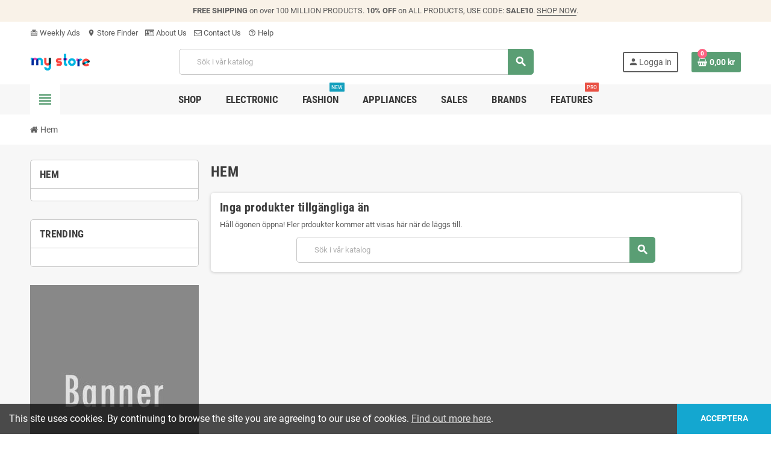

--- FILE ---
content_type: text/html; charset=utf-8
request_url: http://www.trapina.com/2-hem
body_size: 11457
content:
<!doctype html>
<html lang="sv-SE">
  <head>
    
      
  <meta charset="utf-8">
  <meta name="theme-color" content="#f9f2e8">


  <meta http-equiv="x-ua-compatible" content="ie=edge">



  <title>Hem</title>
  
    
  
  <meta name="description" content="">
  <meta name="keywords" content="">
        <link rel="canonical" href="http://www.trapina.com/2-hem">
    
                

  
    <script type="application/ld+json">
  {
    "@context": "https://schema.org",
    "@type": "Organization",
    "name" : "Cykelstaden AB",
          "logo": {
        "@type": "ImageObject",
        "url":"http://www.trapina.com/img/logo.png"
      },
        "url" : "http://www.trapina.com/"
  }
</script>

<script type="application/ld+json">
  {
    "@context": "https://schema.org",
    "@type": "WebPage",
    "isPartOf": {
      "@type": "WebSite",
      "url":  "http://www.trapina.com/",
      "name": "Cykelstaden AB"
    },
    "name": "Hem",
    "url":  "http://www.trapina.com/2-hem"
  }
</script>


  
  
  
  <script type="application/ld+json">
  {
    "@context": "https://schema.org",
    "@type": "ItemList",
    "itemListElement": [
          ]
  }
</script>

  
  
    
  

  
    <meta property="og:title" content="Hem" />
    <meta property="og:description" content="" />
    <meta property="og:url" content="http://www.trapina.com/2-hem" />
    <meta property="og:site_name" content="Cykelstaden AB" />
    <meta property="og:type" content="website" />  



  <meta name="viewport" content="width=device-width, initial-scale=1, shrink-to-fit=no, maximum-scale=5">



  <link rel="icon" type="image/vnd.microsoft.icon" href="http://www.trapina.com/img/favicon.ico?1324977642">
  <link rel="shortcut icon" type="image/x-icon" href="http://www.trapina.com/img/favicon.ico?1324977642">



            
    <link rel="preload" href="http://www.trapina.com/themes/ZOneTheme/assets/fonts/cca377.woff" as="font" type="font/woff" crossorigin>
  <link rel="preload" href="http://www.trapina.com/themes/ZOneTheme/assets/fonts/b5a0a0.woff" as="font" type="font/woff" crossorigin>
  <link rel="preload" href="http://www.trapina.com/themes/ZOneTheme/assets/fonts/cff684.woff2" as="font" type="font/woff2" crossorigin>
  <link rel="preload" href="http://www.trapina.com/themes/ZOneTheme/assets/fonts/b1ea34.woff" as="font" type="font/woff" crossorigin>
  <link rel="preload" href="http://www.trapina.com/themes/ZOneTheme/assets/fonts/20fd17.woff2" as="font" type="font/woff2" crossorigin>
  <link rel="preload" href="http://www.trapina.com/themes/ZOneTheme/assets/fonts/63782d.woff" as="font" type="font/woff" crossorigin>
  <link rel="preload" href="http://www.trapina.com/themes/ZOneTheme/assets/fonts/657e60.woff" as="font" type="font/woff" crossorigin>



    <link rel="stylesheet" href="http://www.trapina.com/themes/ZOneTheme/assets/css/theme.css" type="text/css" media="all">
  <link rel="stylesheet" href="http://www.trapina.com/themes/ZOneTheme/modules/blockreassurance/views/dist/front.css" type="text/css" media="all">
  <link rel="stylesheet" href="http://www.trapina.com/themes/ZOneTheme/modules/ps_searchbar/ps_searchbar.css" type="text/css" media="all">
  <link rel="stylesheet" href="http://www.trapina.com/themes/ZOneTheme/modules/ps_facetedsearch/views/dist/front.css" type="text/css" media="all">
  <link rel="stylesheet" href="http://www.trapina.com/themes/ZOneTheme/modules/productcomments/views/css/productcomments.css" type="text/css" media="all">
  <link rel="stylesheet" href="http://www.trapina.com/js/jquery/ui/themes/base/minified/jquery-ui.min.css" type="text/css" media="all">
  <link rel="stylesheet" href="http://www.trapina.com/js/jquery/ui/themes/base/minified/jquery.ui.theme.min.css" type="text/css" media="all">
  <link rel="stylesheet" href="http://www.trapina.com/themes/ZOneTheme/modules/blockwishlist/public/wishlist.css" type="text/css" media="all">
  <link rel="stylesheet" href="http://www.trapina.com/themes/ZOneTheme/assets/css/custom.css" type="text/css" media="all">




    <script type="text/javascript">
        var blockwishlistController = "http:\/\/www.trapina.com\/module\/blockwishlist\/action";
        var prestashop = {"cart":{"products":[],"totals":{"total":{"type":"total","label":"Totalt:","amount":0,"value":"0,00\u00a0kr"},"total_including_tax":{"type":"total","label":"Summa (inkl. moms)","amount":0,"value":"0,00\u00a0kr"},"total_excluding_tax":{"type":"total","label":"Totalt (exkl. moms)","amount":0,"value":"0,00\u00a0kr"}},"subtotals":{"products":{"type":"products","label":"Delsumma","amount":0,"value":"0,00\u00a0kr"},"discounts":null,"shipping":{"type":"shipping","label":"Leverans","amount":0,"value":""},"tax":null},"products_count":0,"summary_string":"0 objekt","vouchers":{"allowed":0,"added":[]},"discounts":[],"minimalPurchase":0,"minimalPurchaseRequired":""},"currency":{"id":1,"name":"Svensk krona","iso_code":"SEK","iso_code_num":"752","sign":"kr"},"customer":{"lastname":null,"firstname":null,"email":null,"birthday":null,"newsletter":null,"newsletter_date_add":null,"optin":null,"website":null,"company":null,"siret":null,"ape":null,"is_logged":false,"gender":{"type":null,"name":null},"addresses":[]},"language":{"name":"Svenska (Swedish)","iso_code":"sv","locale":"sv-SE","language_code":"sv-se","is_rtl":"0","date_format_lite":"Y-m-d","date_format_full":"Y-m-d H:i:s","id":1},"page":{"title":"","canonical":"http:\/\/www.trapina.com\/2-hem","meta":{"title":"Hem","description":"","keywords":"","robots":"index"},"page_name":"category","body_classes":{"lang-sv":true,"lang-rtl":false,"country-SE":true,"currency-SEK":true,"layout-left-column":true,"page-category":true,"tax-display-enabled":true,"page-customer-account":false,"category-id-2":true,"category-Hem":true,"category-id-parent-1":true,"category-depth-level-1":true},"admin_notifications":[],"password-policy":{"feedbacks":{"0":"Very weak","1":"Weak","2":"genomsnittlig","3":"Strong","4":"Very strong","Straight rows of keys are easy to guess":"Straight rows of keys are easy to guess","Short keyboard patterns are easy to guess":"Short keyboard patterns are easy to guess","Use a longer keyboard pattern with more turns":"Use a longer keyboard pattern with more turns","Repeats like \"aaa\" are easy to guess":"Repeats like \"aaa\" are easy to guess","Repeats like \"abcabcabc\" are only slightly harder to guess than \"abc\"":"Repeats like \"abcabcabc\" are only slightly harder to guess than \"abc\"","Sequences like abc or 6543 are easy to guess":"Sequences like \"abc\" or \"6543\" are easy to guess","Recent years are easy to guess":"Recent years are easy to guess","Dates are often easy to guess":"Dates are often easy to guess","This is a top-10 common password":"This is a top-10 common password","This is a top-100 common password":"This is a top-100 common password","This is a very common password":"This is a very common password","This is similar to a commonly used password":"This is similar to a commonly used password","A word by itself is easy to guess":"A word by itself is easy to guess","Names and surnames by themselves are easy to guess":"Names and surnames by themselves are easy to guess","Common names and surnames are easy to guess":"Common names and surnames are easy to guess","Use a few words, avoid common phrases":"Use a few words, avoid common phrases","No need for symbols, digits, or uppercase letters":"No need for symbols, digits, or uppercase letters","Avoid repeated words and characters":"Avoid repeated words and characters","Avoid sequences":"Avoid sequences","Avoid recent years":"Avoid recent years","Avoid years that are associated with you":"Avoid years that are associated with you","Avoid dates and years that are associated with you":"Avoid dates and years that are associated with you","Capitalization doesn't help very much":"Capitalization doesn't help very much","All-uppercase is almost as easy to guess as all-lowercase":"All-uppercase is almost as easy to guess as all-lowercase","Reversed words aren't much harder to guess":"Reversed words aren't much harder to guess","Predictable substitutions like '@' instead of 'a' don't help very much":"Predictable substitutions like \"@\" instead of \"a\" don't help very much","Add another word or two. Uncommon words are better.":"Add another word or two. Uncommon words are better."}}},"shop":{"name":"Cykelstaden AB","logo":"http:\/\/www.trapina.com\/img\/logo.png","stores_icon":"http:\/\/www.trapina.com\/img\/logo_stores.png","favicon":"http:\/\/www.trapina.com\/img\/favicon.ico"},"core_js_public_path":"\/themes\/","urls":{"base_url":"http:\/\/www.trapina.com\/","current_url":"http:\/\/www.trapina.com\/2-hem","shop_domain_url":"http:\/\/www.trapina.com","img_ps_url":"http:\/\/www.trapina.com\/img\/","img_cat_url":"http:\/\/www.trapina.com\/img\/c\/","img_lang_url":"http:\/\/www.trapina.com\/img\/l\/","img_prod_url":"http:\/\/www.trapina.com\/img\/p\/","img_manu_url":"http:\/\/www.trapina.com\/img\/m\/","img_sup_url":"http:\/\/www.trapina.com\/img\/su\/","img_ship_url":"http:\/\/www.trapina.com\/img\/s\/","img_store_url":"http:\/\/www.trapina.com\/img\/st\/","img_col_url":"http:\/\/www.trapina.com\/img\/co\/","img_url":"http:\/\/www.trapina.com\/themes\/ZOneTheme\/assets\/img\/","css_url":"http:\/\/www.trapina.com\/themes\/ZOneTheme\/assets\/css\/","js_url":"http:\/\/www.trapina.com\/themes\/ZOneTheme\/assets\/js\/","pic_url":"http:\/\/www.trapina.com\/upload\/","theme_assets":"http:\/\/www.trapina.com\/themes\/ZOneTheme\/assets\/","pages":{"address":"http:\/\/www.trapina.com\/adress","addresses":"http:\/\/www.trapina.com\/adresser","authentication":"http:\/\/www.trapina.com\/inloggning","manufacturer":"http:\/\/www.trapina.com\/brands","cart":"http:\/\/www.trapina.com\/varukorg","category":"http:\/\/www.trapina.com\/index.php?controller=category","cms":"http:\/\/www.trapina.com\/index.php?controller=cms","contact":"http:\/\/www.trapina.com\/kontakta-oss","discount":"http:\/\/www.trapina.com\/rabatt","guest_tracking":"http:\/\/www.trapina.com\/gastsparning","history":"http:\/\/www.trapina.com\/bestallningshistorik","identity":"http:\/\/www.trapina.com\/identitet","index":"http:\/\/www.trapina.com\/","my_account":"http:\/\/www.trapina.com\/mitt-konto","order_confirmation":"http:\/\/www.trapina.com\/bestallningsbekraftelse","order_detail":"http:\/\/www.trapina.com\/index.php?controller=order-detail","order_follow":"http:\/\/www.trapina.com\/folj-bestallning","order":"http:\/\/www.trapina.com\/bestallning","order_return":"http:\/\/www.trapina.com\/index.php?controller=order-return","order_slip":"http:\/\/www.trapina.com\/kreditering","pagenotfound":"http:\/\/www.trapina.com\/sidan-hittades-inte","password":"http:\/\/www.trapina.com\/aterst\u00e4llning-av-losenord","pdf_invoice":"http:\/\/www.trapina.com\/index.php?controller=pdf-invoice","pdf_order_return":"http:\/\/www.trapina.com\/index.php?controller=pdf-order-return","pdf_order_slip":"http:\/\/www.trapina.com\/index.php?controller=pdf-order-slip","prices_drop":"http:\/\/www.trapina.com\/prissankning","product":"http:\/\/www.trapina.com\/index.php?controller=product","registration":"http:\/\/www.trapina.com\/registration","search":"http:\/\/www.trapina.com\/sok","sitemap":"http:\/\/www.trapina.com\/sitemap","stores":"http:\/\/www.trapina.com\/butiker","supplier":"http:\/\/www.trapina.com\/leverantor","brands":"http:\/\/www.trapina.com\/brands","register":"http:\/\/www.trapina.com\/registration","order_login":"http:\/\/www.trapina.com\/bestallning?login=1"},"alternative_langs":[],"actions":{"logout":"http:\/\/www.trapina.com\/?mylogout="},"no_picture_image":{"bySize":{"cart_default":{"url":"http:\/\/www.trapina.com\/img\/p\/sv-default-cart_default.jpg","width":90,"height":90},"small_default":{"url":"http:\/\/www.trapina.com\/img\/p\/sv-default-small_default.jpg","width":90,"height":90},"home_default":{"url":"http:\/\/www.trapina.com\/img\/p\/sv-default-home_default.jpg","width":280,"height":280},"medium_default":{"url":"http:\/\/www.trapina.com\/img\/p\/sv-default-medium_default.jpg","width":450,"height":450},"large_default":{"url":"http:\/\/www.trapina.com\/img\/p\/sv-default-large_default.jpg","width":800,"height":800}},"small":{"url":"http:\/\/www.trapina.com\/img\/p\/sv-default-cart_default.jpg","width":90,"height":90},"medium":{"url":"http:\/\/www.trapina.com\/img\/p\/sv-default-home_default.jpg","width":280,"height":280},"large":{"url":"http:\/\/www.trapina.com\/img\/p\/sv-default-large_default.jpg","width":800,"height":800},"legend":""}},"configuration":{"display_taxes_label":true,"display_prices_tax_incl":true,"is_catalog":false,"show_prices":true,"opt_in":{"partner":true},"quantity_discount":{"type":"discount","label":"M\u00e4ngdrabatt"},"voucher_enabled":0,"return_enabled":0},"field_required":[],"breadcrumb":{"links":[{"title":"Hem","url":"http:\/\/www.trapina.com\/"}],"count":1},"link":{"protocol_link":"http:\/\/","protocol_content":"http:\/\/"},"time":1769519513,"static_token":"d62059244cd164892e55eb709c2fb29d","token":"258cba5642c0946f4e50a5bf9e339aeb","debug":false,"modules":{"zonethememanager":{"progress_bar":0,"boxed_layout":false,"lazy_loading":true,"sidebar_cart":1,"sidebar_navigation":1,"product_countdown":1,"svg_logo":false,"svg_width":"150px","sticky_menu":1,"sticky_mobile":0,"mobile_megamenu":false,"product_quickview":1,"product_addtocart":1,"product_details":1,"product_grid_columns":3,"body_classes":"no-customer-address","is_mobile":false,"product_grid_desc":"","product_grid_available":0,"product_grid_colors":0,"cat_image":1,"cat_description":1,"cat_expand_desc":1,"cat_subcategories":1,"cat_default_view":"grid","product_info_layout":"tabs","product_qty_add_inline":true,"product_actions_position":false,"product_image_zoom":1,"product_attr_combinations":false,"product_attr_swatches":true,"product_attr_default":false,"checkout_login_first":1,"is_quickview":false,"ps_legalcompliance_spl":false,"enabled_pm_advancedsearch4":false,"psDimensionUnit":"cm"}}};
        var productsAlreadyTagged = [];
        var psemailsubscription_subscription = "http:\/\/www.trapina.com\/module\/ps_emailsubscription\/subscription";
        var psr_icon_color = "#F19D76";
        var removeFromWishlistUrl = "http:\/\/www.trapina.com\/module\/blockwishlist\/action?action=deleteProductFromWishlist";
        var varBreadcrumbLinks = ["http:\/\/www.trapina.com\/"];
        var varCategoryTreeController = "http:\/\/www.trapina.com\/module\/zonethememanager\/categoryTree";
        var varGetFinalDateController = "http:\/\/www.trapina.com\/module\/zonethememanager\/getFinalDate";
        var varGetFinalDateMiniatureController = "http:\/\/www.trapina.com\/module\/zonethememanager\/getFinalDateMiniature";
        var varMenuDropdownContentController = "http:\/\/www.trapina.com\/module\/zonemegamenu\/menuDropdownContent";
        var varPSAjaxCart = 1;
        var varProductCommentGradeController = "http:\/\/www.trapina.com\/module\/zonethememanager\/CommentGrade";
        var wishlistAddProductToCartUrl = "http:\/\/www.trapina.com\/module\/blockwishlist\/action?action=addProductToCart";
        var wishlistUrl = "http:\/\/www.trapina.com\/module\/blockwishlist\/view";
      </script>





  

<style type="text/css">#header .header-logo .logo {
  max-height: 73px;
}
.product-list .grid .product-miniature .product-container {
  height: 100%;
  display: flex;
  flex-direction: column;
}
.product-list .grid .product-miniature .first-block {
  flex: none;
}
.product-list .grid .product-miniature .second-third-block {
  flex: 1;
  display: flex;
  flex-direction: column;
}
.product-list .grid .product-miniature .second-third-block .third-block {
  flex: none;
}
.product-list .grid .product-miniature .second-third-block .second-block {
  flex: 1;
}</style>




    
  </head>

  <body id="category"
    class="st-wrapper lang-sv country-se currency-sek layout-left-column page-category tax-display-enabled category-id-2 category-hem category-id-parent-1 category-depth-level-1
    no-customer-address    "
  >
    
      
    

    
        <div class="st-menu st-effect-left" data-st-menu>
    <div class="st-menu-close d-flex" data-close-st-menu><i class="material-icons">close</i></div>
    <div class="st-menu-title h4">
      Meny
    </div>

          <div class="js-sidebar-category-tree sidebar-menu">
  <div class="waiting-load-categories"></div>
</div>
    
    <div id="js-header-phone-sidebar" class="sidebar-header-phone js-hidden"></div>
    <div id="js-account-sidebar" class="sidebar-account text-center user-info js-hidden"></div>
    <div id="js-language-sidebar" class="sidebar-language js-hidden"></div>
    <div id="js-left-currency-sidebar" class="sidebar-currency js-hidden"></div>
  </div>
    

    <main id="page" class="st-pusher ">

      
              

      <header id="header">
        
          
  <!-- desktop header -->
  <div class="desktop-header-version">
    
      <div class="header-banner clearfix">
        <div class="header-event-banner" >
  <div class="container">
    <div class="header-event-banner-wrapper">
      <p><strong>FREE SHIPPING</strong> on over 100 MILLION PRODUCTS. <strong>10% OFF</strong> on ALL PRODUCTS, USE CODE: <strong>SALE10</strong>. <a href="#">SHOP NOW</a>.</p>
    </div>
  </div>
</div>


      </div>
    

    
      <div class="header-nav clearfix">
        <div class="container">
          <div class="header-nav-wrapper d-flex align-items-center justify-content-between">
            <div class="left-nav d-flex">
              <div class="header-phone js-header-phone-source">
	<ul>
<li><a href="#"><i class="material-icons">card_giftcard</i> Weekly Ads</a></li>
<li><a href="#"><i class="material-icons">location_on</i> Store Finder</a></li>
<li><a href="#"><i class="fa fa-id-card-o"></i> About Us</a></li>
<li><a href="#"><i class="fa fa-envelope-o"></i> Contact Us</a></li>
<li><a href="#"><i class="material-icons">help_outline</i> Help</a></li>
</ul>
</div>

            </div>
            <div class="right-nav d-flex">
              
            </div>
          </div>
        </div>
      </div>
    

    
      <div class="main-header clearfix">
        <div class="container">
          <div class="header-wrapper d-flex align-items-center">

            
              <div class="header-logo">
                
  <a href="http://www.trapina.com/" title="Cykelstaden AB">
          <img class="logo" src="http://www.trapina.com/img/logo.png" alt="Cykelstaden AB" width="100" height="28">
      </a>

              </div>
            

            
              <div class="header-right">
                <div class="display-top align-items-center d-flex flex-wrap flex-lg-nowrap justify-content-end">
                  <!-- Block search module TOP -->
<div class="searchbar-wrapper">
  <div id="search_widget" class="js-search-source" data-search-controller-url="//www.trapina.com/sok">
    <div class="search-widget ui-front">
      <form method="get" action="//www.trapina.com/sok">
        <input type="hidden" name="controller" value="search">
        <input class="form-control" type="text" name="s" value="" placeholder="Sök i vår katalog" aria-label="Sök">
        <button type="submit" class="btn-primary">
          <i class="material-icons search">search</i>
        </button>
      </form>
    </div>
  </div>
</div>
<!-- /Block search module TOP -->
<div class="customer-signin-module">
  <div class="user-info">
          <div class="js-account-source">
        <ul>
          <li>
            <div class="account-link">
              <a
                href="http://www.trapina.com/inloggning"
                title="Logga in på ditt kundkonto"
                rel="nofollow"
              >
                <i class="material-icons">person</i><span>Logga in</span>
              </a>
            </div>
          </li>
        </ul>
      </div>
      </div>
</div><div class="shopping-cart-module">
  <div class="blockcart cart-preview" data-refresh-url="//www.trapina.com/module/ps_shoppingcart/ajax" data-sidebar-cart-trigger>
    <ul class="cart-header">
      <li data-header-cart-source>
        <a href="//www.trapina.com/varukorg?action=show" class="cart-link btn-primary" rel="nofollow" aria-label="Länk  till varukorg som innehåller 0 produkt(er)">
          <span class="cart-design"><i class="fa fa-shopping-basket" aria-hidden="true"></i><span class="cart-products-count">0</span></span>
          <span class="cart-total-value">0,00 kr</span>
        </a>
      </li>
    </ul>

          <div class="cart-dropdown" data-shopping-cart-source>
  <div class="cart-dropdown-wrapper">
    <div class="cart-title h4">Varukorg</div>
          <div class="no-items">
        Det finns inte fler produkter i din varukorg
      </div>
      </div>
  <div class="js-cart-update-quantity page-loading-overlay cart-overview-loading">
    <div class="page-loading-backdrop d-flex align-items-center justify-content-center">
      <span class="uil-spin-css"><span><span></span></span><span><span></span></span><span><span></span></span><span><span></span></span><span><span></span></span><span><span></span></span><span><span></span></span><span><span></span></span></span>
    </div>
  </div>
</div>
      </div>
</div>

                </div>
              </div>
            

          </div>
        </div>
      </div>
    

    
      <div class="header-bottom clearfix">
        <div class="header-main-menu" id="header-main-menu" data-sticky-menu>
          <div class="container">
            <div class="header-main-menu-wrapper">
                              <div class="left-nav-trigger" data-left-nav-trigger>
                  <div class="left-nav-icon d-flex align-items-center justify-content-center">
                    <i class="material-icons">view_headline</i>
                  </div>
                </div>
                            <div class="sticky-icon-cart" data-sticky-cart data-sidebar-cart-trigger></div>
                <div id="amegamenu" class="">
    <ul class="anav-top js-ajax-mega-menu">
          <li class="amenu-item plex " data-id-menu="2">
        <a href="#" class="amenu-link" >                    <span>Shop</span>
                  </a>
                  <div class="adropdown adrd2">
            <div class="js-dropdown-content" data-id-menu="2"></div>
          </div>
              </li>
          <li class="amenu-item plex " data-id-menu="3">
        <a href="#" class="amenu-link" >                    <span>Electronic</span>
                  </a>
                  <div class="adropdown adrd3">
            <div class="js-dropdown-content" data-id-menu="3"></div>
          </div>
              </li>
          <li class="amenu-item plex " data-id-menu="4">
        <a href="#" class="amenu-link" >                    <span>Fashion</span>
          <sup style="background-color:#139fbd;">NEW</sup>        </a>
                  <div class="adropdown adrd3">
            <div class="js-dropdown-content" data-id-menu="4"></div>
          </div>
              </li>
          <li class="amenu-item plex " data-id-menu="7">
        <a href="#" class="amenu-link" >                    <span>Appliances</span>
                  </a>
                  <div class="adropdown adrd3">
            <div class="js-dropdown-content" data-id-menu="7"></div>
          </div>
              </li>
          <li class="amenu-item plex " data-id-menu="5">
        <a href="#" class="amenu-link" >                    <span>Sales</span>
                  </a>
                  <div class="adropdown adrd4">
            <div class="js-dropdown-content" data-id-menu="5"></div>
          </div>
              </li>
          <li class="amenu-item plex " data-id-menu="6">
        <a href="#" class="amenu-link" >                    <span>Brands</span>
                  </a>
                  <div class="adropdown adrd3">
            <div class="js-dropdown-content" data-id-menu="6"></div>
          </div>
              </li>
          <li class="amenu-item plex " data-id-menu="8">
        <a href="#" class="amenu-link" >                    <span>Features</span>
          <sup style="background-color:#e95144;">PRO</sup>        </a>
                  <div class="adropdown adrd1">
            <div class="js-dropdown-content" data-id-menu="8"></div>
          </div>
              </li>
        </ul>
  </div>

            </div>
          </div>
        </div>
      </div>
    
  </div>



        
      </header>

      <section id="wrapper">
        
          
<nav class="breadcrumb-wrapper ">
  <div class="container">
    <ol class="breadcrumb" data-depth="1">
              
                      <li class="breadcrumb-item">
                                            <a href="http://www.trapina.com/" class="item-name">
                                      <i class="fa fa-home home" aria-hidden="true"></i>
                                      <span>Hem</span>
                </a>
                          </li>
                  
          </ol>
  </div>
</nav>
        

        
          
<aside id="notifications">
  <div class="notifications-container container">
    
    
    
      </div>
</aside>
        

        

        

        
          <div class="main-content">
            <div class="container">
              <div class="row ">

                
                  <div id="left-column" class="sidebar-column col-12 col-md-4 col-lg-3">
                    <div class="column-wrapper">
                      

<div class="left-categories column-block md-bottom">
  <p class="column-title">Hem</p>
  </div>
<div class="aone-column">
      <div class="column-block md-bottom clearfix ">
              <p class="column-title">Trending</p>

                  
                  </div>
      <div class="column-block md-bottom clearfix no-box">
              <div class="static-html typo">
          <div class="banner"><a href="#"><img src="http://www.trapina.com/img/cms/b7.jpg" alt="b7.jpg" width="280" height="350" /></a></div>
        </div>
          </div>
      <div class="column-block md-bottom clearfix ">
              <p class="column-title">Special Products</p>

                  
                  </div>
      <div class="column-block md-bottom clearfix shown-index">
              <div class="static-html typo">
          <p class="column-title">Our Stores</p>
<div class="content">
<p><img src="http://www.trapina.com/img/cms/store.jpg" alt="store.jpg" width="250" height="140" /></p>
<p class="mb-0"><a class="btn btn-primary" href="#">Discover Our Store <i class="material-icons">trending_flat</i></a></p>
</div>
        </div>
          </div>
  </div>

                    </div>
                  </div>
                

                
                  <div id="content-wrapper" class="js-content-wrapper center-column col-12 col-md-8 col-lg-9">
                    <div class="center-wrapper">
                      
                      
                      
  <section id="main">

    
  <div id="js-product-list-header">
  
  <h1 class="page-heading js-category-page" data-current-category-id="2">Hem</h1>
  
  
  
      
</div>

    
    

    <section id="products">
              <div id="js-product-list-top"></div>

        <div id="js-product-list" class="category-empty-product">
          
          <section id="content" class="page-content page-not-found">
  <div class="shadow-box">
    
                          <h4>Inga produkter tillgängliga än</h4>
            <p>Håll ögonen öppna! Fler prdoukter kommer att visas här när de läggs till.</p>
          
          

    
      <!-- Block search module TOP -->
<div class="searchbar-wrapper">
  <div id="search_widget" class="js-search-source" data-search-controller-url="//www.trapina.com/sok">
    <div class="search-widget ui-front">
      <form method="get" action="//www.trapina.com/sok">
        <input type="hidden" name="controller" value="search">
        <input class="form-control" type="text" name="s" value="" placeholder="Sök i vår katalog" aria-label="Sök">
        <button type="submit" class="btn-primary">
          <i class="material-icons search">search</i>
        </button>
      </form>
    </div>
  </div>
</div>
<!-- /Block search module TOP -->

    

    
      
    
  </div>
</section>
        </div>

        <div id="js-product-list-bottom"></div>

          </section>

    
  <div id="js-product-list-footer">
  </div>


    

  </section>


                      
                    </div>
                  </div>
                

                
                  
              </div>
            </div>
          </div>
        

        

        

      </section>

      <footer id="footer" class="js-footer">
        
          
  <div class="footer-top clearfix">
    
      <div class="container">
        
      </div>
    
  </div>



  <div class="footer-main clearfix">
    <div class="container">
      <div class="row main-main">
        
          <div class="footer-left col-sm-12 col-md-6 col-lg-4">
              <div class="footer-about-us md-bottom">
    <div class="typo">
      <p class="sm-bottom"><a href="#"><img src="http://www.trapina.com/img/cms/logo-footer.jpg" alt="logo-footer.jpg" width="688" height="70" /></a></p>
<p>Aenean dignissim ante eu purus dictum, feugiat element erat luctus. Integer scelerisque, diam nec condimentum facilisis. <a title="See more" href="#">[...]</a></p>
<p><span class="fa fa-phone"></span>Tel: <strong>+12 0987654321</strong></p>
<p><span class="fa fa-envelope"></span>Email: example@zonemarket.com</p>
<p><span class="fa fa-map-marker"></span>Address: 6 Bis Rue Meyerbeer</p>
    </div>
  </div>

  <div class="block-social md-bottom">
    <p class="h4">Följ oss</p>
    <ul class="social-links">
              <li class="facebook"><a href="#" title="Facebook" target="_blank" data-toggle="tooltip" data-placement="top" rel="noopener noreferrer">Facebook</a></li>
              <li class="twitter"><a href="#" title="Twitter" target="_blank" data-toggle="tooltip" data-placement="top" rel="noopener noreferrer">Twitter</a></li>
              <li class="youtube"><a href="#" title="YouTube" target="_blank" data-toggle="tooltip" data-placement="top" rel="noopener noreferrer">YouTube</a></li>
              <li class="pinterest"><a href="#" title="Pinterest" target="_blank" data-toggle="tooltip" data-placement="top" rel="noopener noreferrer">Pinterest</a></li>
              <li class="instagram"><a href="#" title="Instagram" target="_blank" data-toggle="tooltip" data-placement="top" rel="noopener noreferrer">Instagram</a></li>
          </ul>
  </div>


          </div>
        
        
          <div class="footer-right col-sm-12 col-md-6 col-lg-8">
            <div class="block-newsletter js-emailsubscription" id="blockEmailSubscription_displayFooterRight">
  <p class="h4">Nyhetsbrev</p>

  <form action="http://www.trapina.com/2-hem#blockEmailSubscription_displayFooterRight" method="post" class="js-subscription-form">
    <div class="newsletter-form">
      <div class="input-wrapper">
        <input
          name="email"
          type="email"
          value=""
          class="form-control"
          placeholder="Din e-postadress"
          aria-label="E-postadress"
          required
        >
        <span class="input-btn">
          <button type="submit" name="submitNewsletter" class="btn btn-primary d-none d-lg-inline-block">
            <i class="fa fa-envelope-o"></i> Prenumerera
          </button>
          <button type="submit" name="submitNewsletter" class="btn btn-primary d-inline-block d-lg-none">
            <i class="fa fa-envelope-o"></i> OK
          </button>
        </span>
      </div>
      <input type="hidden" name="blockHookName" value="displayFooterRight" />
      <input type="hidden" name="action" value="0" />
    </div>

    <div class="newsletter-message">
              <p class="conditons">Du kan avbryta prenumerationen när som helst. För detta ändamål, vänligen hitta vår kontaktinformation i det rättsliga meddelandet.</p>
          </div>

    
          
      </form>
</div>
<div class="footer-menu js-toggle-linklist-mobile">
  <div class="row">
          <div class="linklist col-12 col-lg-4">
        <p class="h4">Information</p>        <ul>
                                <li>
                          <a href="http://www.trapina.com/butiker" title="Våra butiker">Våra butiker</a>
                        </li>
                      <li>
                          <a href="http://www.trapina.com/prissankning" title="Prisfall">Prisfall</a>
                        </li>
                      <li>
                          <a href="http://www.trapina.com/nya-produkter" title="Nyheter">Nyheter</a>
                        </li>
                      <li>
                          <a href="http://www.trapina.com/bastsaljare" title="Bästsäljare">Bästsäljare</a>
                        </li>
                      <li>
                          <a href="http://www.trapina.com/kontakta-oss" title="Kontakta oss">Kontakta oss</a>
                        </li>
                      <li>
                          <a href="http://www.trapina.com/sitemap" title="Webbplatskarta">Webbplatskarta</a>
                        </li>
                  </ul>
      </div>
        
          <div class="linklist col-12 col-lg-8">
        <div class="row">
<div class="col-12 col-lg-6">
<p class="h4">Why Choose</p>
<ul>
<li><a href="#">Theme Features</a></li>
<li><a href="#">Typography</a></li>
<li><a href="#">Banner Effect</a></li>
<li><a href="#">Documentation</a></li>
<li><a href="#">Support</a></li>
<li><a href="#">Rating</a></li>
</ul>
</div>
<div class="col-12 col-lg-6">
<p class="h4">Sample Menu</p>
<ul>
<li><a href="#">Iris Josiah Cross</a></li>
<li><a href="#">Wild Beam</a></li>
<li><a href="#">Wooden Crystal</a></li>
<li><a href="#">Trey Mccarthy</a></li>
<li><a href="#">Square Scorpion</a></li>
<li><a href="#">Vince Mcknight</a></li>
</ul>
</div>
</div>
      </div>
      </div>
</div>

          </div>
        
      </div>

      
        <div class="row hook-display-footer">
            <div
  class="wishlist-add-to"
  data-url="http://www.trapina.com/module/blockwishlist/action?action=getAllWishlist"
>
  <div
    class="wishlist-modal modal fade"
    
      :class="{show: !isHidden}"
    
    tabindex="-1"
    role="dialog"
    aria-modal="true"
  >
    <div class="modal-dialog modal-dialog-centered" role="document">
      <div class="modal-content">
        <div class="modal-header">
          <h5 class="modal-title">
            Lägg till i önskelistan
          </h5>
          <button
            type="button"
            class="close"
            @click="toggleModal"
            data-dismiss="modal"
            aria-label="Close"
          >
            <span aria-hidden="true">×</span>
          </button>
        </div>

        <div class="modal-body">
          <choose-list
            @hide="toggleModal"
            :product-id="productId"
            :product-attribute-id="productAttributeId"
            :quantity="quantity"
            url="http://www.trapina.com/module/blockwishlist/action?action=getAllWishlist"
            add-url="http://www.trapina.com/module/blockwishlist/action?action=addProductToWishlist"
            empty-text="Ingen lista hittades."
          ></choose-list>
        </div>

        <div class="modal-footer">
          <a @click="openNewWishlistModal" class="wishlist-add-to-new text-primary">
            <i class="material-icons">add_circle_outline</i> Skapa en ny lista
          </a>
        </div>
      </div>
    </div>
  </div>

  <div 
    class="modal-backdrop fade"
    
      :class="{in: !isHidden}"
    
  >
  </div>
</div>


  <div
  class="wishlist-delete"
      data-delete-list-url="http://www.trapina.com/module/blockwishlist/action?action=deleteWishlist"
        data-delete-product-url="http://www.trapina.com/module/blockwishlist/action?action=deleteProductFromWishlist"
    data-title="Ta bort produkten från önskelistan"
  data-title-list="Ta bort önskelistan"
  data-placeholder='Produkten kommer att tas bort från %nameofthewishlist%'
  data-cancel-text="Avbryt"
  data-delete-text="Ta bort"
  data-delete-text-list="Ta bort"
>
  <div
    class="wishlist-modal modal fade"
    
      :class="{show: !isHidden}"
    
    tabindex="-1"
    role="dialog"
    aria-modal="true"
  >
    <div class="modal-dialog modal-dialog-centered" role="document">
      <div class="modal-content">
        <div class="modal-header">
          <h5 class="modal-title">((modalTitle))</h5>
          <button
            type="button"
            class="close"
            @click="toggleModal"
            data-dismiss="modal"
            aria-label="Close"
          >
            <span aria-hidden="true">×</span>
          </button>
        </div>
        <div class="modal-body" v-if="productId">
          <p class="modal-text">((confirmMessage))</p> 
        </div>
        <div class="modal-footer">
          <button
            type="button"
            class="modal-cancel btn btn-secondary"
            data-dismiss="modal"
            @click="toggleModal"
          >
            ((cancelText))
          </button>

          <button
            type="button"
            class="btn btn-primary"
            @click="deleteWishlist"
          >
            ((modalDeleteText))
          </button>
        </div>
      </div>
    </div>
  </div>

  <div 
    class="modal-backdrop fade"
    
      :class="{in: !isHidden}"
    
  >
  </div>
</div>

  <div
  class="wishlist-create"
  data-url="http://www.trapina.com/module/blockwishlist/action?action=createNewWishlist"
  data-title="Skapa en önskelista"
  data-label="Önskelistans namn"
  data-placeholder="Lägg till namn"
  data-cancel-text="Avbryt"
  data-create-text="Skapa en önskelista"
  data-length-text="Listans titel är för kort"
>
  <div
    class="wishlist-modal modal fade"
    
      :class="{show: !isHidden}"
    
    tabindex="-1"
    role="dialog"
    aria-modal="true"
  >
    <div class="modal-dialog modal-dialog-centered" role="document">
      <div class="modal-content">
        <div class="modal-header">
          <h5 class="modal-title">((title))</h5>
          <button
            type="button"
            class="close"
            @click="toggleModal"
            data-dismiss="modal"
            aria-label="Close"
          >
            <span aria-hidden="true">×</span>
          </button>
        </div>
        <div class="modal-body">
          <div class="form-group form-group-lg">
            <label class="form-control-label" for="input2">((label))</label>
            <input
              type="text"
              class="form-control form-control-lg"
              v-model="value"
              id="input2"
              :placeholder="placeholder"
            />
          </div>
        </div>
        <div class="modal-footer">
          <button
            type="button"
            class="modal-cancel btn btn-secondary"
            data-dismiss="modal"
            @click="toggleModal"
          >
            ((cancelText))
          </button>

          <button
            type="button"
            class="btn btn-primary"
            @click="createWishlist"
          >
            ((createText))
          </button>
        </div>
      </div>
    </div>
  </div>

  <div 
    class="modal-backdrop fade"
    
      :class="{in: !isHidden}"
    
  >
  </div>
</div>

  <div
  class="wishlist-login"
  data-login-text="Logga in"
  data-cancel-text="Avbryt"
>
  <div
    class="wishlist-modal modal fade"
    
      :class="{show: !isHidden}"
    
    tabindex="-1"
    role="dialog"
    aria-modal="true"
  >
    <div class="modal-dialog modal-dialog-centered" role="document">
      <div class="modal-content">
        <div class="modal-header">
          <h5 class="modal-title">Logga in</h5>
          <button
            type="button"
            class="close"
            @click="toggleModal"
            data-dismiss="modal"
            aria-label="Close"
          >
            <span aria-hidden="true">×</span>
          </button>
        </div>
        <div class="modal-body">
          <p class="modal-text">Du måste vara inloggad för att kunna lägga till produkter i din önskelista.</p>
        </div>
        <div class="modal-footer">
          <button
            type="button"
            class="modal-cancel btn btn-secondary"
            data-dismiss="modal"
            @click="toggleModal"
          >
            ((cancelText))
          </button>

          <a
            type="button"
            class="btn btn-primary"
            :href="prestashop.urls.pages.authentication"
          >
            ((loginText))
          </a>
        </div>
      </div>
    </div>
  </div>

  <div
    class="modal-backdrop fade"
    
      :class="{in: !isHidden}"
    
  >
  </div>
</div>

  <div
    class="wishlist-toast"
    data-rename-wishlist-text="Önskelistans namn är ändrat!"
    data-added-wishlist-text="Produkten är tillagd till önskelistan!"
    data-create-wishlist-text="Önskelista är skapad!"
    data-delete-wishlist-text="Önskelistan är borttagen!"
    data-copy-text="Delningslänken är kopierad!"
    data-delete-product-text="Produkten är borttagen!"
  ></div>

        </div>
      
    </div>
  </div>



  <div class="footer-bottom clearfix">
    
      <div class="container">
        <div class="copyright-payment">
  <div class="typo">
    <div class="row align-items-center">
<div class="col-12 col-lg-6">
<p class="text-lg-start m-0"><img src="http://www.trapina.com/img/cms/logo-icon.png" alt="logo-icon.png" width="40" height="40" /> Copyright © 2020 <strong>ZOne • Supermarket Store</strong>  |  Powered by <a href="#" target="_blank" rel="noreferrer noopener">PrestaShop</a></p>
</div>
<div class="col-12 col-lg-6">
<p class="text-lg-end m-0" style="padding-top: 6px;"><img src="http://www.trapina.com/img/cms/payments.png" alt="payments.png" width="359" height="28" /></p>
</div>
</div>
  </div>
</div>

      </div>
    
  </div>

        
      </footer>

    </main>

    
        <div class="js-aone-popupnewsletter" data-save-time="1674752739" data-modal-newsletter-controller="http://www.trapina.com/module/zonepopupnewsletter/modalNewsletter"></div>
<div class="js-popup-newsletter-form" data-ajax-submit-url="http://www.trapina.com/module/zonepopupnewsletter/subscribe"></div>  <div id="cookieMessage" class="cookie-message js-cookieMessage">
    <div class="cookie-message-wrapper">
      <div class="cookie-message-content">
        <p>This site uses cookies. By continuing to browse the site you are agreeing to our use of cookies. <a href="#" title="EU Cookie Laws" target="_blank" rel="noreferrer noopener">Find out more here</a>.</p>
      </div>
      <a class="cookie-close-button btn js-cookieCloseButton">Acceptera</a>
    </div>
  </div>

  <div id="scrollTopButton" data-scroll-to-top>
    <a class="scroll-button" href="#scroll-to-top" title="Tillbaka till toppen" data-toggle="tooltip" data-placement="top"><i class="fa fa-angle-double-up"></i></a>
  </div>

    

    
        <div class="st-menu-right st-effect-right" data-st-cart>
    <div class="st-menu-close d-flex" data-close-st-cart><i class="material-icons">close</i></div>
    <div id="js-cart-sidebar" class="sidebar-cart cart-preview js-hidden"></div>
    <div id="js-currency-sidebar" class="sidebar-currency js-hidden"></div>
  </div>
    

    <div id="modalMessage" class="modal fade modal-message js-modal-message" tabindex="-1" role="dialog" aria-hidden="true">
  <div class="modal-dialog" role="document">
  <div class="modal-content">
    <div class="modal-header">
      <button type="button" class="close" data-bs-dismiss="modal" aria-label="Stäng"><span aria-hidden="true">&times;</span></button>
    </div>
    <div class="modal-body">
      <div class="alert alert-danger mb-0" role="alert">
        <i class="material-icons">error_outline</i> <span class="js-modal-message-text"></span>
      </div>
    </div>
  </div>
  </div>
</div>

<div class="modal fade simple-modal" id="extraModal" tabindex="-1" role="dialog" aria-hidden="true">
  <div class="modal-dialog modal-lg" role="document">
    <div class="modal-content">
      <div class="modal-header">
        <button type="button" class="close" data-bs-dismiss="modal" aria-label="Stäng"><span aria-hidden="true">&times;</span></button>
      </div>
      <div class="modal-body">
        <div class="extra-content typo js-modal-extra-content"></div>
      </div>
    </div>
  </div>
</div>

<div class="modal fade simple-modal js-checkout-modal" tabindex="-1" role="dialog" aria-hidden="true">
  <div class="modal-dialog modal-lg" role="document">
    <div class="modal-content">
      <div class="modal-header">
        <button type="button" class="close" data-bs-dismiss="modal" aria-label="Stäng"><span aria-hidden="true">&times;</span></button>
      </div>
      <div class="modal-body js-modal-content"></div>
    </div>
  </div>
</div>

    <div class="st-overlay" data-close-st-menu data-close-st-cart></div>

    
      <div class="js-pending-query page-loading-overlay">
      <div class="page-loading-backdrop d-flex align-items-center justify-content-center">
        <span class="uil-spin-css"><span><span></span></span><span><span></span></span><span><span></span></span><span><span></span></span><span><span></span></span><span><span></span></span><span><span></span></span><span><span></span></span></span>
      </div>
    </div>
  

    
      
<template id="password-feedback">
  <div
    class="password-strength-feedback mt-2"
    style="display: none;"
  >
    <div class="progress-container">
      <div class="progress mb-2">
        <div class="progress-bar" role="progressbar" value="50" aria-valuemin="0" aria-valuemax="100"></div>
      </div>
    </div>
    <script type="text/javascript" class="js-hint-password">
              {"0":"Very weak","1":"Weak","2":"genomsnittlig","3":"Strong","4":"Very strong","Straight rows of keys are easy to guess":"Straight rows of keys are easy to guess","Short keyboard patterns are easy to guess":"Short keyboard patterns are easy to guess","Use a longer keyboard pattern with more turns":"Use a longer keyboard pattern with more turns","Repeats like \"aaa\" are easy to guess":"Repeats like \"aaa\" are easy to guess","Repeats like \"abcabcabc\" are only slightly harder to guess than \"abc\"":"Repeats like \"abcabcabc\" are only slightly harder to guess than \"abc\"","Sequences like abc or 6543 are easy to guess":"Sequences like \"abc\" or \"6543\" are easy to guess","Recent years are easy to guess":"Recent years are easy to guess","Dates are often easy to guess":"Dates are often easy to guess","This is a top-10 common password":"This is a top-10 common password","This is a top-100 common password":"This is a top-100 common password","This is a very common password":"This is a very common password","This is similar to a commonly used password":"This is similar to a commonly used password","A word by itself is easy to guess":"A word by itself is easy to guess","Names and surnames by themselves are easy to guess":"Names and surnames by themselves are easy to guess","Common names and surnames are easy to guess":"Common names and surnames are easy to guess","Use a few words, avoid common phrases":"Use a few words, avoid common phrases","No need for symbols, digits, or uppercase letters":"No need for symbols, digits, or uppercase letters","Avoid repeated words and characters":"Avoid repeated words and characters","Avoid sequences":"Avoid sequences","Avoid recent years":"Avoid recent years","Avoid years that are associated with you":"Avoid years that are associated with you","Avoid dates and years that are associated with you":"Avoid dates and years that are associated with you","Capitalization doesn't help very much":"Capitalization doesn't help very much","All-uppercase is almost as easy to guess as all-lowercase":"All-uppercase is almost as easy to guess as all-lowercase","Reversed words aren't much harder to guess":"Reversed words aren't much harder to guess","Predictable substitutions like '@' instead of 'a' don't help very much":"Predictable substitutions like \"@\" instead of \"a\" don't help very much","Add another word or two. Uncommon words are better.":"Add another word or two. Uncommon words are better."}
          </script>

    <div class="password-strength-text"></div>
    <div class="password-requirements">
      <p class="password-requirements-length mb-1" data-translation="Enter a password between %s and %s characters">
        <i class="material-icons">check_circle</i>
        <span></span>
      </p>
      <p class="password-requirements-score mb-0" data-translation="The minimum score must be: %s">
        <i class="material-icons">check_circle</i>
        <span></span>
      </p>
    </div>
  </div>
</template>
      
  <script type="text/javascript" src="http://www.trapina.com/themes/core.js" ></script>
  <script type="text/javascript" src="http://www.trapina.com/js/jquery/ui/jquery-ui.min.js" ></script>
  <script type="text/javascript" src="http://www.trapina.com/themes/ZOneTheme/assets/js/theme.js" ></script>
  <script type="text/javascript" src="http://www.trapina.com/modules/blockreassurance/views/dist/front.js" ></script>
  <script type="text/javascript" src="http://www.trapina.com/themes/ZOneTheme/modules/ps_emailsubscription/views/js/ps_emailsubscription.js" ></script>
  <script type="text/javascript" src="http://www.trapina.com/themes/ZOneTheme/modules/ps_emailalerts/js/mailalerts.js" ></script>
  <script type="text/javascript" src="http://www.trapina.com/themes/ZOneTheme/modules/productcomments/views/js/jquery.rating.plugin.js" ></script>
  <script type="text/javascript" src="http://www.trapina.com/modules/productcomments/views/js/productListingComments.js" ></script>
  <script type="text/javascript" src="http://www.trapina.com/themes/ZOneTheme/modules/blockwishlist/public/product.bundle.js" ></script>
  <script type="text/javascript" src="http://www.trapina.com/themes/ZOneTheme/modules/ps_facetedsearch/views/dist/front.js" ></script>
  <script type="text/javascript" src="http://www.trapina.com/themes/ZOneTheme/modules/ps_shoppingcart/ps_shoppingcart.js" ></script>
  <script type="text/javascript" src="http://www.trapina.com/themes/ZOneTheme/modules/ps_searchbar/ps_searchbar.js" ></script>
  <script type="text/javascript" src="http://www.trapina.com/modules/blockwishlist/public/graphql.js" ></script>
  <script type="text/javascript" src="http://www.trapina.com/modules/blockwishlist/public/vendors.js" ></script>
  <script type="text/javascript" src="http://www.trapina.com/themes/ZOneTheme/assets/js/custom.js" ></script>

    

    
      
    

  </body>
</html>

--- FILE ---
content_type: text/html; charset=utf-8
request_url: http://www.trapina.com/module/zonemegamenu/menuDropdownContent
body_size: 463
content:
{"2":"<div class=\"dropdown-wrapper\"><div class=\"dropdown-bgimage\"><\/div><div class=\"dropdown-content acot2  category-horizontally\" data-id-dropdown=\"1\"><div class=\"content-grid acategory-content \"><div class=\"aitem\"><\/div><\/div><\/div><\/div>","3":"<div class=\"dropdown-wrapper\"><div class=\"dropdown-bgimage\"><\/div><div class=\"dropdown-content acot3  \" data-id-dropdown=\"2\"><\/div><\/div>","4":"<div class=\"dropdown-wrapper\"><div class=\"dropdown-bgimage\"><\/div><div class=\"dropdown-content acot3  \" data-id-dropdown=\"3\"><\/div><\/div>","5":"<div class=\"dropdown-wrapper\"><div class=\"dropdown-bgimage\"><\/div><div class=\"dropdown-content acot4  \" data-id-dropdown=\"4\"><\/div><\/div>","6":"<div class=\"dropdown-wrapper\"><div class=\"dropdown-bgimage\"><\/div><div class=\"dropdown-content acot3  \" data-id-dropdown=\"5\"><\/div><\/div>","7":"<div class=\"dropdown-wrapper\"><div class=\"dropdown-bgimage\" style=\"background-image:url(http:\/\/www.trapina.com\/modules\/zonemegamenu\/views\/img\/bg_images\/a.jpg);background-position:right bottom;right:0px;bottom:0px;\"><\/div><div class=\"dropdown-content acot2 notfull category-horizontally\" data-id-dropdown=\"6\"><\/div><\/div>","8":"<div class=\"dropdown-wrapper\"><div class=\"dropdown-bgimage\"><\/div><div class=\"dropdown-content acot1  \" data-id-dropdown=\"7\"><div class=\"ahtml-content typo\"><ul class=\"linklist mb-0\"><li><a href=\"#\">Theme Features<\/a><\/li><li><a href=\"#\">Typography<\/a><\/li><li><a href=\"#\">Banner Effect<\/a><\/li><li><a href=\"#\">Buy This Theme<\/a><\/li><li><a href=\"#\">Documentation<\/a><\/li><li><a href=\"#\">Support<\/a><\/li><li><a href=\"#\">Rating<\/a><\/li><\/ul><\/div><\/div><\/div>"}

--- FILE ---
content_type: text/html; charset=utf-8
request_url: http://www.trapina.com/module/zonepopupnewsletter/modalNewsletter
body_size: 1153
content:
<div id="aone-popup-newsletter-modal" class="modal fade" tabindex="-1" role="dialog" aria-hidden="true" data-hidepopup-time="0">
  <div class="modal-dialog" role="document" style="max-width: 686px;">
    <div class="modal-content">
      <div class="modal-body">
        <div class="aone-popupnewsletter" style="min-height:500px;">
          <button type="button" class="close" data-bs-dismiss="modal" aria-label="Close">
            <i class="material-icons">close</i>
          </button>

          <div class="popup-background" style="background-color:#b3dad3; background-image:url('http://www.trapina.com/modules/zonepopupnewsletter/views/img/bgImages/zonepopupnewsletter-default-background.jpg');"></div>
          <div class="popup-content">
            <div class="clearfix newsletter-content">
              <div style="font-size: 25px; line-height: 25px; margin-top: 20px;">
<p>SIGN UP FOR</p>
<p>OUR NEWSLETTER</p>
<p>&amp; PROMOTIONS !</p>
</div>
<p style="font-size: 40px; height: 40px; line-height: 40px;">GET</p>
<p style="font-size: 60px; color: #e52e04; height: 60px; line-height: 60px;">25%<span style="padding-left: 15px; font-size: 60%;">OFF</span></p>
<p><strong>ON YOUR NEXT PURCHASE</strong></p>
            </div>
            <div class="ps-email-subscription-module js-popupemailsubscription">
              <div class="block-newsletter " id="blockEmailSubscription_">
  <p class="h4">Nyhetsbrev</p>

  <form action="" method="post" class="js-subscription-form">
    <div class="newsletter-form">
      <div class="input-wrapper">
        <input
          name="email"
          type="email"
          value=""
          class="form-control"
          placeholder="Din e-postadress"
          aria-label="E-postadress"
          required
        >
        <span class="input-btn">
          <button type="submit" name="submitNewsletter" class="btn btn-primary d-none d-lg-inline-block">
            <i class="fa fa-envelope-o"></i> Prenumerera
          </button>
          <button type="submit" name="submitNewsletter" class="btn btn-primary d-inline-block d-lg-none">
            <i class="fa fa-envelope-o"></i> OK
          </button>
        </span>
      </div>
      <input type="hidden" name="blockHookName" value="" />
      <input type="hidden" name="action" value="0" />
    </div>

    <div class="newsletter-message">
              <p class="conditons">Du kan avbryta prenumerationen när som helst. För detta ändamål, vänligen hitta vår kontaktinformation i det rättsliga meddelandet.</p>
          </div>

    
          
      </form>
</div>

            </div>
          </div>
          <div class="noshow">
            <a href="#no-thanks" class="js-newsletter-nothanks" rel="nofollow"><i class="fa fa-minus-circle"></i>Visa inte det här meddelandet igen.</a>
          </div>
        </div>
      </div>
    </div>
  </div>
</div>


--- FILE ---
content_type: text/css
request_url: http://www.trapina.com/themes/ZOneTheme/modules/productcomments/views/css/productcomments.css
body_size: 2211
content:
/**
 * 2007-2020 PrestaShop SA and Contributors
 *
 * NOTICE OF LICENSE
 *
 * This source file is subject to the Academic Free License 3.0 (AFL-3.0)
 * that is bundled with this package in the file LICENSE.txt.
 * It is also available through the world-wide-web at this URL:
 * https://opensource.org/licenses/AFL-3.0
 * If you did not receive a copy of the license and are unable to
 * obtain it through the world-wide-web, please send an email
 * to license@prestashop.com so we can send you a copy immediately.
 *
 * DISCLAIMER
 *
 * Do not edit or add to this file if you wish to upgrade PrestaShop to newer
 * versions in the future. If you wish to customize PrestaShop for your
 * needs please refer to https://www.prestashop.com for more information.
 *
 * @author    PrestaShop SA <contact@prestashop.com>
 * @copyright 2007-2020 PrestaShop SA and Contributors
 * @license   https://opensource.org/licenses/AFL-3.0 Academic Free License 3.0 (AFL-3.0)
 * International Registered Trademark & Property of PrestaShop SA
 */

/**
 *  Product comments CSS
 */

.btn-comment,
.btn-comment-inverse {
  padding-left: 10px;
  padding-right: 10px;
  text-transform: none;
}
.btn-comment .material-icons {
  width: 16px;
  text-align: initial;
  margin-top: -3px;
}
.btn-comment-big {
  padding: 13px 16px;
  height: 45px;
}

.btn-comment-huge {
  padding: 13px 28px;
  height: 45px;
}

/**
 * Additional product infos
 */

.product-comments-additional-info {
  margin: 20px 0;
}
.product-comments-additional-info-has-comments {
  display: flex;
  flex-direction: row;
  flex-wrap: wrap;
  justify-content: space-around;
  align-items: center;
  padding: 12px 5px;
  background: #f7f7f7;
  border-radius: 5px;
}

.product-comments-additional-info .link-comment {
  display: block;
  padding: 3px 0;
}

.product-comments-additional-info .link-comment:hover, .product-comments-additional-info .link-comment:active {
  text-decoration: underline;
}
.product-comments-additional-info .link-comment.post-product-comment {
}

.product-comments-additional-info .comments-note {
  text-align: center;
  padding-bottom: 3px;
}

/**
 *  Star component
 */

.grade-stars {
  position: relative;
  height: 20px;
  width: 100px;
}
.grade-stars .star-content {
  position: absolute;
  top: 0;
  left: 1px;
  overflow: hidden;
}

.star-content {
  display: flex;
  flex-direction: row;
  flex-wrap: nowrap;
  gap: 1px;
}
.star-content i {
  display: block;
  font-size: 20px;
}
.star-content .material-icons.star_border:before {
  content: '\e83a';
}
.star-content .material-icons.star:before {
  content: '\e838';
}
.star-content div.star,
.star-content div.star-on,
.star-content div.star-hover {
  display: block;
  flex: auto;
  width: 20px;
  height: 20px;
}
.star-content div.star-on i {
  font-size: 22px;
  margin-left: -1px;
  margin-top: -1px;
}
.star-content div.star {
  color: #777777;
}
.star-content div.star-on,
.star-content div.star-hover {
  color: #f88e4f;
}
.star-content div.star-hover {
  cursor: pointer;
}

.grade-stars.small-stars {
  height: 14px;
  width: 70px;
}
.small-stars .star-content div.star,
.small-stars .star-content div.star-on,
.small-stars .star-content div.star-hover {
  width: 14px;
  height: 14px;
}
.small-stars  .star-content i {
  font-size: 14px;
}
.small-stars .star-content div.star-on i {
  font-size: 16px;
}

/**
 *  Post comment modal
 */
.product-comment-modal .modal-header {
}

.product-comment-modal .modal-dialog {
  width: calc(100% - 30px);
  max-width: 774px;
}

.product-comment-modal .modal-dialog .product-flag {
  display: none;
}

.product-comment-modal .modal-dialog .product-cover,
.product-comment-modal .modal-dialog .product-cover img {
  width: 99px;
  height: 99px;
}



#product-comment-posted-modal .post-comment-buttons,
#product-comment-post-error .post-comment-buttons,
#update-comment-usefulness-post-error .post-comment-buttons {
  margin-top: 30px;
}

#post-product-comment-modal .star-content div.star a {
  display: block;
  position: absolute;
  text-indent: -5000px;
}

#post-product-comment-modal .product-preview {
  max-width: 510px;
  margin-left: auto;
  margin-right: auto;
  margin-bottom: 10px;
}
#post-product-comment-modal .product-preview .product-image,
#post-product-comment-modal .product-preview .product-name {
  padding-left: 5px;
  padding-right: 5px;
  overflow: hidden;
}
#post-product-comment-modal .product-preview .product-image {
  max-width: 60px;
}

#post-product-comment-modal #criterions_list {
  margin-bottom: 1.25rem;
  margin-left: -10px;
  margin-right: -10px;
  background: #f7f7f7;
  display: flex;
  flex-wrap: wrap;
  justify-content: center;
}
#post-product-comment-modal .criterion-rating {
  width: 50%;
  padding: 10px;
  text-align: center;
}
#post-product-comment-modal .criterion-rating label {
}
#post-product-comment-modal .criterion-rating .grade-stars {
  margin-left: auto;
  margin-right: auto;
}

#post-product-comment-modal .required {
  padding: 0 3px;
}
#post-product-comment-modal .post-comment-buttons .small {
  float: right;
}

#post-product-comment-form input.error,
#post-product-comment-form textarea.error {
  background-color: #f8d7da;
  border-color: #f5c6cb;
}

#post-product-comment-form input.valid,
#post-product-comment-form textarea.valid {
  border-color: #c3e6cb;
}

/**
 *  Product comments list
 */

#product-comments-list-header {
}
.product-comments-summary {
  display: flex;
  justify-content: space-around;
  max-width: 600px;
  margin: auto;
}
.product-comments-summary .comments-note {
  display: flex;
  align-items: center;
}
.product-comments-summary .comments-note label {
  margin: 0 10px;
}

#product-comments-list-header .comments-nb {
}

#product-comments-list-header .comments-nb  .material-icons {
  margin-right: 3px;
}

#product-comments-list .btn-comment {
}

.js-parent-comments-list {
  display: none;
}

#product-comments-list {}
.product-comment-list-item {
  display: flex;
  padding: .9375rem 0;
}
.product-comment-list-item + .product-comment-list-item {
  border-top: 1px solid #ededed;
}

#empty-product-comment .btn-comment {
}

.product-comment-list-item .grade-stars .star-content {
  margin: 0 0 10px;
}
.product-comment-list-item .comment-infos {
  min-width: 120px;
  flex: none;
}
.product-comment-list-item .comment-content {
  flex: 1;
}
.product-comment-list-item .comment-infos .grade-stars {
  margin-bottom: 10px;
}
.product-comment-list-item .comment-content h4 {
}
.product-comment-list-item .comment-content p {
}
.product-comment-list-item .comment-content .comment-buttons {
  display: flex;
  justify-content: flex-end;
}
.product-comment-list-item .comment-content .comment-buttons a {
  margin: 0 4px;
}
.product-comment-list-item .comment-content .comment-buttons a i {
  font-size: 120%;
}
.product-comment-list-item .comment-content .comment-buttons a span {
  font-size: 90%;
}
@media (max-width: 767.98px) {
  .product-comment-list-item {
    flex-direction: column;
  }
  .product-comment-list-item .comment-infos {
    display: flex;
    flex-wrap: wrap;
    align-items: center;
    margin-bottom: 10px;
    justify-content: space-between;
  }
  .product-comment-list-item .comment-infos .grade-stars {
    margin-bottom: 0;
  }
}


/*
** Quickview style
*/

.product-quickview-review {
  display: flex;
  flex-direction: row;
}

.product-quickview-review .grade-stars .star-content {
  margin: 0 0 0 0;
  top: 0;
}

/*
** Product list override
*/
.product-list-reviews {
  display: flex;
  margin: 0 -2px 3px;
  align-items: center;
}
.js-product-comment {
  display: none;
}
.product-list-reviews .comments-nb {
  margin: 0 3px;
  font-size: 90%;
  display: none;
}
@media (max-width: 767.98px) {
  .product-list .grid .product-miniature .product-list-reviews {
    justify-content: center;
  }
}

#product-comments-list-pagination {
  margin: 10px 0;
}

#product-comments-list-pagination ul {
  display: flex;
  flex-direction: row;
  flex-wrap: nowrap;
  justify-content: center;
}

#product-comments-list-pagination ul li span {
  padding: 1px 10px;
  font-weight: 600;
  font-size: 0.875rem;
  text-transform: uppercase;
  display: block;
  cursor: pointer;
  background-color: #f7f7f7;
}
#product-comments-list-pagination ul li:hover span {
  background-color: #c7c7c7;
}

#product-comments-list-pagination ul li span.next i,
#product-comments-list-pagination ul li span.prev i {
  font-weight: 700;
  margin-top: -2px;
}

#product-comments-list-pagination ul li.disabled {
  pointer-events: none;
}
#product-comments-list-pagination ul li.disabled span i {
  opacity: 0.3;
}

#product-comments-list-pagination ul li.active span {
  background-color: #5a9e74;
  color: #fff;
}
